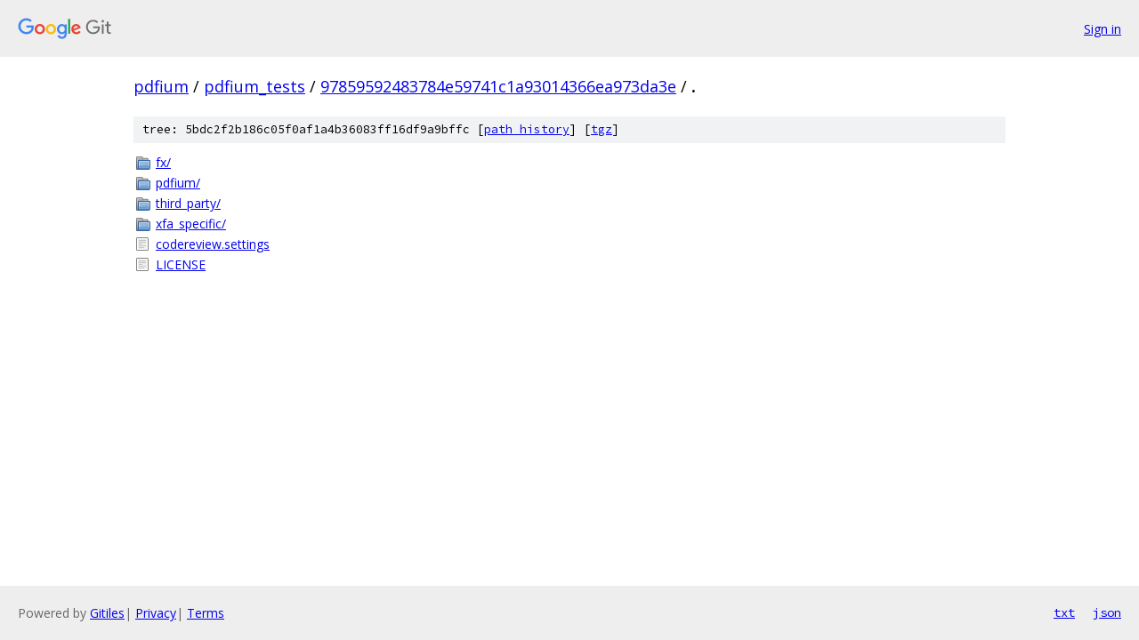

--- FILE ---
content_type: text/html; charset=utf-8
request_url: https://pdfium.googlesource.com/pdfium_tests/+/97859592483784e59741c1a93014366ea973da3e/
body_size: 761
content:
<!DOCTYPE html><html lang="en"><head><meta charset="utf-8"><meta name="viewport" content="width=device-width, initial-scale=1"><title>/ - pdfium_tests - Git at Google</title><link rel="stylesheet" type="text/css" href="/+static/base.css"><!-- default customHeadTagPart --></head><body class="Site"><header class="Site-header"><div class="Header"><a class="Header-image" href="/"><img src="//www.gstatic.com/images/branding/lockups/2x/lockup_git_color_108x24dp.png" width="108" height="24" alt="Google Git"></a><div class="Header-menu"> <a class="Header-menuItem" href="https://accounts.google.com/AccountChooser?faa=1&amp;continue=https://pdfium.googlesource.com/login/pdfium_tests/%2B/97859592483784e59741c1a93014366ea973da3e/">Sign in</a> </div></div></header><div class="Site-content"><div class="Container "><div class="Breadcrumbs"><a class="Breadcrumbs-crumb" href="/?format=HTML">pdfium</a> / <a class="Breadcrumbs-crumb" href="/pdfium_tests/">pdfium_tests</a> / <a class="Breadcrumbs-crumb" href="/pdfium_tests/+/97859592483784e59741c1a93014366ea973da3e">97859592483784e59741c1a93014366ea973da3e</a> / <span class="Breadcrumbs-crumb">.</span></div><div class="TreeDetail"><div class="u-sha1 u-monospace TreeDetail-sha1">tree: 5bdc2f2b186c05f0af1a4b36083ff16df9a9bffc [<a href="/pdfium_tests/+log/97859592483784e59741c1a93014366ea973da3e/">path history</a>] <span>[<a href="/pdfium_tests/+archive/97859592483784e59741c1a93014366ea973da3e.tar.gz">tgz</a>]</span></div><ol class="FileList"><li class="FileList-item FileList-item--gitTree" title="Tree - fx/"><a class="FileList-itemLink" href="/pdfium_tests/+/97859592483784e59741c1a93014366ea973da3e/fx/">fx/</a></li><li class="FileList-item FileList-item--gitTree" title="Tree - pdfium/"><a class="FileList-itemLink" href="/pdfium_tests/+/97859592483784e59741c1a93014366ea973da3e/pdfium/">pdfium/</a></li><li class="FileList-item FileList-item--gitTree" title="Tree - third_party/"><a class="FileList-itemLink" href="/pdfium_tests/+/97859592483784e59741c1a93014366ea973da3e/third_party/">third_party/</a></li><li class="FileList-item FileList-item--gitTree" title="Tree - xfa_specific/"><a class="FileList-itemLink" href="/pdfium_tests/+/97859592483784e59741c1a93014366ea973da3e/xfa_specific/">xfa_specific/</a></li><li class="FileList-item FileList-item--regularFile" title="Regular file - codereview.settings"><a class="FileList-itemLink" href="/pdfium_tests/+/97859592483784e59741c1a93014366ea973da3e/codereview.settings">codereview.settings</a></li><li class="FileList-item FileList-item--regularFile" title="Regular file - LICENSE"><a class="FileList-itemLink" href="/pdfium_tests/+/97859592483784e59741c1a93014366ea973da3e/LICENSE">LICENSE</a></li></ol></div></div> <!-- Container --></div> <!-- Site-content --><footer class="Site-footer"><div class="Footer"><span class="Footer-poweredBy">Powered by <a href="https://gerrit.googlesource.com/gitiles/">Gitiles</a>| <a href="https://policies.google.com/privacy">Privacy</a>| <a href="https://policies.google.com/terms">Terms</a></span><span class="Footer-formats"><a class="u-monospace Footer-formatsItem" href="?format=TEXT">txt</a> <a class="u-monospace Footer-formatsItem" href="?format=JSON">json</a></span></div></footer></body></html>